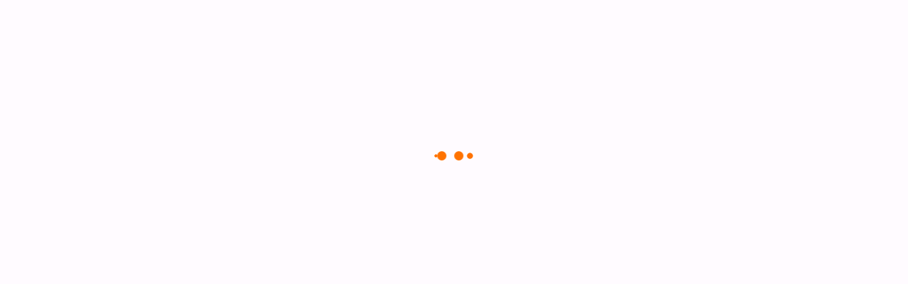

--- FILE ---
content_type: text/html
request_url: https://app.rightnowmedia.org/en/content/details/364745
body_size: 1726
content:
<!doctype html>
<html lang="en" dir="ltr" data-beasties-container>
    <head>
        <meta charset="utf-8">
        <title>RightNow Media</title>
        <base href="/en/">
        <link rel="preconnect" href="https://d3haamwmfumm0r.cloudfront.net">
        <link rel="preconnect" href="https://js-agent.newrelic.com">
        <link rel="preconnect" href="https://bam.nr-data.net">
        <meta name="viewport" content="width=device-width, initial-scale=1">
        <meta name="theme-color" content="#FF7200">
        <meta name="description" content="RightNow Media">
        <link rel="icon" href="assets/icons/rnm-fav.png">
        <link rel="apple-touch-icon" href="assets/icons/rnm-touch.png">
    <style>html{--mat-sys-on-surface:initial}:root{--breakpoint-xs:0;--breakpoint-sm:576px;--breakpoint-md:768px;--breakpoint-lg:992px;--breakpoint-xl:1200px;--breakpoint-xxl:2160px;--font-family-base:-apple-system, BlinkMacSystemFont, "Segoe UI", Roboto, "Helvetica Neue", Arial, "Noto Sans", "Liberation Sans", sans-serif, "Apple Color Emoji", "Segoe UI Emoji", "Segoe UI Symbol", "Noto Color Emoji";--font-family-sans-serif:-apple-system, BlinkMacSystemFont, "Segoe UI", Roboto, "Helvetica Neue", Arial, "Noto Sans", "Liberation Sans", sans-serif, "Apple Color Emoji", "Segoe UI Emoji", "Segoe UI Symbol", "Noto Color Emoji";--font-family-serif:-apple-system-ui-serif, ui-serif, "Georgia", serif;--font-family-dyslexia-friendly:OpenDyslexic, sans-serif;--font-family-monospace:SFMono-Regular, Menlo, Monaco, Consolas, "Liberation Mono", "Courier New", monospace;-moz-osx-font-smoothing:grayscale;-webkit-font-smoothing:antialiased}*,*:before,*:after{box-sizing:border-box}html{font-family:sans-serif;line-height:1.15;-webkit-text-size-adjust:100%;-webkit-tap-highlight-color:rgba(21,21,21,0)}body{margin:0;font-family:-apple-system,BlinkMacSystemFont,Segoe UI,Roboto,Helvetica Neue,Arial,Noto Sans,Liberation Sans,sans-serif,"Apple Color Emoji","Segoe UI Emoji",Segoe UI Symbol,"Noto Color Emoji";font-size:1rem;font-weight:400;line-height:1.5;color:#232323;text-align:left;background-color:#fffbff}:root{--channel-inset:5rem;--channel-item-padding:.5rem}@media(max-width:991.98px){:root{--channel-inset:4rem}}@media(max-width:767.98px){:root{--channel-inset:3rem}}@font-face{font-family:OpenDyslexic;src:url(/assets/fonts/OpenDyslexic/opendyslexic-regular-webfont.woff2) format("woff2");font-weight:400;font-style:normal;font-display:swap}@font-face{font-family:OpenDyslexic;src:url(/assets/fonts/OpenDyslexic/opendyslexic-bold-webfont.woff2) format("woff2");font-weight:700;font-style:normal;font-display:swap}@font-face{font-family:OpenDyslexic;src:url(/assets/fonts/OpenDyslexic/opendyslexic-bolditalic-webfont.woff2) format("woff2");font-weight:700;font-style:italic;font-display:swap}@font-face{font-family:OpenDyslexic;src:url(/assets/fonts/OpenDyslexic/opendyslexic-italic-webfont.woff2) format("woff2");font-weight:400;font-style:italic;font-display:swap}:root{--str-chat__theme-version:2}@media screen and (-webkit-min-device-pixel-ratio:0){}@-webkit-keyframes rotate{0%{-webkit-transform:rotate(0deg);-o-transform:rotate(0deg);transform:rotate(0)}to{-webkit-transform:rotate(360deg);-o-transform:rotate(360deg);transform:rotate(360deg)}}@-webkit-keyframes vjs-spinner-show{to{visibility:visible}}@-webkit-keyframes vjs-spinner-spin{to{-webkit-transform:rotate(360deg)}}@-webkit-keyframes vjs-spinner-fade{0%{border-top-color:#73859f}20%{border-top-color:#73859f}35%{border-top-color:#fff}60%{border-top-color:#73859f}to{border-top-color:#73859f}}body{-webkit-font-smoothing:antialiased;overscroll-behavior:none;height:100%;margin:0;text-align:start}html{height:100%}</style><link rel="stylesheet" href="styles-WR6WRNBD.css" media="print" onload="this.media='all'"><noscript><link rel="stylesheet" href="styles-WR6WRNBD.css"></noscript><style>.lds-ellipsis{display:inline-block;position:absolute;width:80px;height:80px;top:25%;left:50%;transform:translate(-50%)}.lds-ellipsis div{position:absolute;top:33px;width:13px;height:13px;border-radius:50%;background:#ff7200;animation-timing-function:cubic-bezier(0,1,1,0)}.lds-ellipsis div:nth-child(1){left:8px;animation:lds-ellipsis1 .6s infinite}.lds-ellipsis div:nth-child(2){left:8px;animation:lds-ellipsis2 .6s infinite}.lds-ellipsis div:nth-child(3){left:32px;animation:lds-ellipsis2 .6s infinite}.lds-ellipsis div:nth-child(4){left:56px;animation:lds-ellipsis3 .6s infinite}@keyframes lds-ellipsis1{0%{transform:scale(0)}to{transform:scale(1)}}@keyframes lds-ellipsis3{0%{transform:scale(1)}to{transform:scale(0)}}@keyframes lds-ellipsis2{0%{transform:translate(0)}to{transform:translate(24px)}}</style><link rel="stylesheet" href="lds-ellipsis-X7C3Q5XD.css" media="print" onload="this.media='all'"><noscript><link rel="stylesheet" href="lds-ellipsis-X7C3Q5XD.css"></noscript></head>
    <body>
        <rnm-root>
            <div class="lds-ellipsis">
                <div></div>
                <div></div>
                <div></div>
                <div></div>
            </div>
        </rnm-root>
        <noscript>Please enable JavaScript to continue using this application.</noscript>
    <link rel="modulepreload" href="chunk-5VFXXAOV.js"><link rel="modulepreload" href="chunk-7PNMB4MP.js"><link rel="modulepreload" href="chunk-ILZD33HI.js"><link rel="modulepreload" href="chunk-U4V4UOM4.js"><link rel="modulepreload" href="chunk-N5VYIG4K.js"><link rel="modulepreload" href="chunk-FWA3FNZG.js"><link rel="modulepreload" href="chunk-HIT727BG.js"><link rel="modulepreload" href="chunk-GG42GZXO.js"><link rel="modulepreload" href="chunk-NX4DL3JS.js"><link rel="modulepreload" href="chunk-FQYCKKMD.js"><script src="polyfills-E5IHFADH.js" type="module"></script><script src="main-R3Q72DIH.js" type="module"></script></body>
</html>


--- FILE ---
content_type: application/javascript
request_url: https://app.rightnowmedia.org/en/chunk-HIT727BG.js
body_size: 633
content:
import{N as d}from"./chunk-TYIRQ5YQ.js";import{qa as p}from"./chunk-5KWFXVQI.js";import{M as n,T as c,V as m}from"./chunk-Q4X6INNF.js";import{Aa as h,F as o,h as s,ja as a,oa as r}from"./chunk-Z323YS2K.js";var e={Light:"light",Dark:"dark",Auto:"auto"};var T=(()=>{class i{constructor(){this.key="app-theme",this.route=r(c),this.router=r(m),this.doc=r(h),this.win=r(Window),this.prefersDark=this.win.matchMedia("(prefers-color-scheme: dark)"),this._theme$=new s,this.theme$=this._theme$.asObservable(),this.theme=p(this._theme$,{initialValue:e.Auto}),this.changeHandler=({matches:t})=>{this.setAttribute(t?e.Dark:e.Light)},this.setAttribute=t=>{t===e.Auto&&(t=this.prefersDark.matches?e.Dark:e.Light,this.prefersDark.addEventListener("change",this.changeHandler)),this.doc.documentElement.setAttribute(`data-${this.key}`,t),this._theme$.next(t)}}init(){this.set(this.get()),this.router.events.pipe(o(t=>t instanceof n)).subscribe(()=>{let t=d(this.route.root.snapshot);t.appTheme?this.doc.body.dataset.appTheme=t.appTheme:delete this.doc.body.dataset.appTheme})}get(){return this.win.localStorage.getItem(this.key)??e.Auto}set(t){this.prefersDark.removeEventListener("change",this.changeHandler),this.win.localStorage.setItem(this.key,t),this.setAttribute(t)}static{this.\u0275fac=function(f){return new(f||i)}}static{this.\u0275prov=a({token:i,factory:i.\u0275fac,providedIn:"root"})}}return i})();export{e as a,T as b};
/**i18n:c48bd6b3c1e223faa1c71a21283787f75a97057a712449a10793afa7ee521994*/


--- FILE ---
content_type: application/javascript
request_url: https://app.rightnowmedia.org/en/chunk-NX4DL3JS.js
body_size: 432
content:
import{f as l,k as c}from"./chunk-23N4CR3K.js";import{I}from"./chunk-RTJOMFBU.js";import{u as d}from"./chunk-TYIRQ5YQ.js";import{$ as e,F as a,I as f,O as h,n as s,o,oa as i,t as m}from"./chunk-Z323YS2K.js";var _=n=>{if(n.params.contentId){let r=i(d),p=parseInt(n.params.contentId,10),w=r.select(c.content).pipe(a(t=>!!t&&t.id===p),h(1),e(t=>r.dispatch(new l(p)).pipe(m(()=>r.selectSnapshot(c.watchedHistory)??{}),f(y=>o({})))));return s(i(I).isLoggedIn()).pipe(e(t=>t?w:o({})))}return o({})};export{_ as a};
/**i18n:c48bd6b3c1e223faa1c71a21283787f75a97057a712449a10793afa7ee521994*/


--- FILE ---
content_type: application/javascript
request_url: https://app.rightnowmedia.org/en/chunk-U4V4UOM4.js
body_size: 1480
content:
import{g as F}from"./chunk-DLPV36M2.js";import{Fa as A,t as I}from"./chunk-RTJOMFBU.js";import{c as O,w as g,x as k}from"./chunk-TYIRQ5YQ.js";import{ca as D,ja as a,o as y,oa as u,t as C}from"./chunk-Z323YS2K.js";import{d,e as p}from"./chunk-OMKXNSUH.js";var n=class{constructor(t,e){this.completed=!1,this.current=!1,this.route=t,this.localizedName=e;}skip(){this.current=!1,this.completed=!1;}complete(){this.current=!1,this.completed=!0;}start(){this.current=!0,this.completed=!1;}undo(){this.current=!1,this.completed=!1;}};var l=class o{constructor(){this.onboardingFlows=[new P()];}static{this.ownerStep=new n("owner","Tell us About Your Organization");}getOnboardingFlows(t){let e=t.filter(s=>s.needsPrompting);return this.onboardingFlows.reduce((s,i)=>(e.some(r=>i.onboardingStepsIds.includes(r.id))&&s.push(...i.profileCompletionSteps),s),[]);}static{this.ɵfac=function(e){return new(e||o)();};}static{this.ɵprov=a({token:o,factory:o.ɵfac,providedIn:"root"});}},b=class{},P=class extends b{constructor(){super(...arguments),this.onboardingStepsIds=F,this.profileCompletionSteps=[l.ownerStep];}};var j=class o{constructor(){this.onboardingFlowService=u(l);}static{this.downloadAppStep=new n("download-app","Download The Free App");}static{this.primaryWorkRoleStep=new n("primary-role","Choose Primary Work Role");}static{this.specialOfferProspectStep=new n("org-info","Church / Organization Info");}static{this.atWorkProspectStep=new n("primary-role-two","Choose Primary Work Role");}static{this.aboutYouStep=new n("about-you","Tell Us About Yourself");}shouldShowProfileCompletionModal(t,e,s,i){return!!this.getProfileCompletionSteps(t,e,s,i).length;}getProfileCompletionSteps(t,e,s,i){let r=this.onboardingFlowService.getOnboardingFlows(i);return[...this.getProfileSteps(t,e,s),...r].sort((z,T)=>T===o.downloadAppStep?-1:0);}getProfileSteps(t,e,s){if(!this.userCanBePrompted(t,e))return[];if(e.hasRestrictions)return e.generateLeads&&!t.hasProspectData?t.profilePromptedOnDates.length===0?[o.specialOfferProspectStep,o.downloadAppStep]:[o.specialOfferProspectStep]:t.profilePromptedOnDates.length===0?[o.downloadAppStep]:[];{if(t.profilePromptedOnDates.length===0)return[o.primaryWorkRoleStep,o.aboutYouStep,o.downloadAppStep];let i=[];return t.missingWorkRole?i.push(o.primaryWorkRoleStep):this.shouldCollectProspect(t,s)&&i.push(o.atWorkProspectStep),t.missingGender&&t.missingMaritalStatus&&t.missingIntendedUsages&&i.push(o.aboutYouStep),i;}}userCanBePrompted(t,e){if(t.impersonatingActor||t.profilePromptedOnDates.length>=4)return!1;if(t.profilePromptedOnDates.length===0||e.hasRestrictions&&e.generateLeads&&!t.hasProspectData)return!0;let i=[...t.profilePromptedOnDates].sort((c,v)=>v.getTime()-c.getTime())[0],r=new Date(i);return r.setDate(i.getDate()+7),r<new Date();}shouldCollectProspect(t,e){return e.shouldCollectWorkProspects&&!t.hasProspectData&&I(t.workRoleId);}isFirstView(t){return t.profilePromptedOnDates.length===0;}static{this.ɵfac=function(e){return new(e||o)();};}static{this.ɵprov=a({token:o,factory:o.ɵfac,providedIn:"root"});}};var w=(()=>{class o{static{this.type="[Ark] Get Subdivisions";}constructor(e){this.countryIso=e;}}return o;})(),f=(()=>{class o{static{this.type="[Ark] Set Subdivisions";}constructor(e,s){this.countryCode=e,this.countrySubdivisions=s;}}return o;})();var m=class{};var x=new O("profileCompletion"),S=class h{constructor(){this.accountService=u(A);}getSubdivisions({dispatch:t,getState:e},{countryIso:s}){return e().subdivisions?.[s]?y(null):this.accountService.getSubdivisions(s).pipe(C(i=>i.sort((r,c)=>r.name>c.name?1:-1)),D(i=>t(new f(s,i))));}setCountrySubdivisions({patchState:t,getState:e},{countryCode:s,countrySubdivisions:i}){let r={};Object.assign(r,e().subdivisions),r[s]=i,t({subdivisions:r});}static{this.ɵfac=function(e){return new(e||h)();};}static{this.ɵprov=a({token:h,factory:h.ɵfac});}};d([g(w),p("design:type",Function),p("design:paramtypes",[Object,w]),p("design:returntype",void 0)],S.prototype,"getSubdivisions",null);d([g(f),p("design:type",Function),p("design:paramtypes",[Object,f]),p("design:returntype",void 0)],S.prototype,"setCountrySubdivisions",null);S=d([k({name:x,defaults:new m()})],S);export{j as a,w as b,x as c,S as d};/**i18n:c48bd6b3c1e223faa1c71a21283787f75a97057a712449a10793afa7ee521994*/

--- FILE ---
content_type: application/javascript
request_url: https://app.rightnowmedia.org/en/chunk-5VFXXAOV.js
body_size: 2722
content:
import{a as D}from"./chunk-VONMKSJB.js";import{b as A}from"./chunk-YEODQYLJ.js";import{l as R}from"./chunk-Q4X6INNF.js";import{Fb as p,Gb as k,Jc as S,Lb as w,Nc as M,Oc as C,Pa as b,Pc as x,Sc as P,Tc as g,Uc as T,Ud as u,Wc as W,bc as o,ka as f,ma as v,mc as c,nc as n,oa as _,ob as a,oc as m,pc as d,vc as l,xa as h,ya as y,yd as E}from"./chunk-Z323YS2K.js";var N=["determinateSpinner"];function V(t,Q){if(t&1&&(h(),n(0,"svg",11),d(1,"circle",12),m()),t&2){let e=S();o("viewBox",e._viewBox()),a(),g("stroke-dasharray",e._strokeCircumference(),"px")("stroke-dashoffset",e._strokeCircumference()/2,"px")("stroke-width",e._circleStrokeWidth(),"%"),o("r",e._circleRadius())}}var j=new v("mat-progress-spinner-default-options",{providedIn:"root",factory:()=>({diameter:B})}),B=100,F=10,O=(()=>{class t{_elementRef=_(b);_noopAnimations;get color(){return this._color||this._defaultColor}set color(e){this._color=e}_color;_defaultColor="primary";_determinateCircle;constructor(){let e=_(j),i=D(),r=this._elementRef.nativeElement;this._noopAnimations=i==="di-disabled"&&!!e&&!e._forceAnimations,this.mode=r.nodeName.toLowerCase()==="mat-spinner"?"indeterminate":"determinate",!this._noopAnimations&&i==="reduced-motion"&&r.classList.add("mat-progress-spinner-reduced-motion"),e&&(e.color&&(this.color=this._defaultColor=e.color),e.diameter&&(this.diameter=e.diameter),e.strokeWidth&&(this.strokeWidth=e.strokeWidth))}mode;get value(){return this.mode==="determinate"?this._value:0}set value(e){this._value=Math.max(0,Math.min(100,e||0))}_value=0;get diameter(){return this._diameter}set diameter(e){this._diameter=e||0}_diameter=B;get strokeWidth(){return this._strokeWidth??this.diameter/10}set strokeWidth(e){this._strokeWidth=e||0}_strokeWidth;_circleRadius(){return(this.diameter-F)/2}_viewBox(){let e=this._circleRadius()*2+this.strokeWidth;return`0 0 ${e} ${e}`}_strokeCircumference(){return 2*Math.PI*this._circleRadius()}_strokeDashOffset(){return this.mode==="determinate"?this._strokeCircumference()*(100-this._value)/100:null}_circleStrokeWidth(){return this.strokeWidth/this.diameter*100}static \u0275fac=function(i){return new(i||t)};static \u0275cmp=p({type:t,selectors:[["mat-progress-spinner"],["mat-spinner"]],viewQuery:function(i,r){if(i&1&&M(N,5),i&2){let s;C(s=x())&&(r._determinateCircle=s.first)}},hostAttrs:["role","progressbar","tabindex","-1",1,"mat-mdc-progress-spinner","mdc-circular-progress"],hostVars:18,hostBindings:function(i,r){i&2&&(o("aria-valuemin",0)("aria-valuemax",100)("aria-valuenow",r.mode==="determinate"?r.value:null)("mode",r.mode),W("mat-"+r.color),g("width",r.diameter,"px")("height",r.diameter,"px")("--mat-progress-spinner-size",r.diameter+"px")("--mat-progress-spinner-active-indicator-width",r.diameter+"px"),T("_mat-animation-noopable",r._noopAnimations)("mdc-circular-progress--indeterminate",r.mode==="indeterminate"))},inputs:{color:"color",mode:"mode",value:[2,"value","value",u],diameter:[2,"diameter","diameter",u],strokeWidth:[2,"strokeWidth","strokeWidth",u]},exportAs:["matProgressSpinner"],decls:14,vars:11,consts:[["circle",""],["determinateSpinner",""],["aria-hidden","true",1,"mdc-circular-progress__determinate-container"],["xmlns","http://www.w3.org/2000/svg","focusable","false",1,"mdc-circular-progress__determinate-circle-graphic"],["cx","50%","cy","50%",1,"mdc-circular-progress__determinate-circle"],["aria-hidden","true",1,"mdc-circular-progress__indeterminate-container"],[1,"mdc-circular-progress__spinner-layer"],[1,"mdc-circular-progress__circle-clipper","mdc-circular-progress__circle-left"],[3,"ngTemplateOutlet"],[1,"mdc-circular-progress__gap-patch"],[1,"mdc-circular-progress__circle-clipper","mdc-circular-progress__circle-right"],["xmlns","http://www.w3.org/2000/svg","focusable","false",1,"mdc-circular-progress__indeterminate-circle-graphic"],["cx","50%","cy","50%"]],template:function(i,r){if(i&1&&(w(0,V,2,8,"ng-template",null,0,E),n(2,"div",2,1),h(),n(4,"svg",3),d(5,"circle",4),m()(),y(),n(6,"div",5)(7,"div",6)(8,"div",7),l(9,8),m(),n(10,"div",9),l(11,8),m(),n(12,"div",10),l(13,8),m()()()),i&2){let s=P(1);a(4),o("viewBox",r._viewBox()),a(),g("stroke-dasharray",r._strokeCircumference(),"px")("stroke-dashoffset",r._strokeDashOffset(),"px")("stroke-width",r._circleStrokeWidth(),"%"),o("r",r._circleRadius()),a(4),c("ngTemplateOutlet",s),a(2),c("ngTemplateOutlet",s),a(2),c("ngTemplateOutlet",s)}},dependencies:[R],styles:[`.mat-mdc-progress-spinner{--mat-progress-spinner-animation-multiplier: 1;display:block;overflow:hidden;line-height:0;position:relative;direction:ltr;transition:opacity 250ms cubic-bezier(0.4, 0, 0.6, 1)}.mat-mdc-progress-spinner circle{stroke-width:var(--mat-progress-spinner-active-indicator-width, 4px)}.mat-mdc-progress-spinner._mat-animation-noopable,.mat-mdc-progress-spinner._mat-animation-noopable .mdc-circular-progress__determinate-circle{transition:none !important}.mat-mdc-progress-spinner._mat-animation-noopable .mdc-circular-progress__indeterminate-circle-graphic,.mat-mdc-progress-spinner._mat-animation-noopable .mdc-circular-progress__spinner-layer,.mat-mdc-progress-spinner._mat-animation-noopable .mdc-circular-progress__indeterminate-container{animation:none !important}.mat-mdc-progress-spinner._mat-animation-noopable .mdc-circular-progress__indeterminate-container circle{stroke-dasharray:0 !important}@media(forced-colors: active){.mat-mdc-progress-spinner .mdc-circular-progress__indeterminate-circle-graphic,.mat-mdc-progress-spinner .mdc-circular-progress__determinate-circle{stroke:currentColor;stroke:CanvasText}}.mat-progress-spinner-reduced-motion{--mat-progress-spinner-animation-multiplier: 1.25}.mdc-circular-progress__determinate-container,.mdc-circular-progress__indeterminate-circle-graphic,.mdc-circular-progress__indeterminate-container,.mdc-circular-progress__spinner-layer{position:absolute;width:100%;height:100%}.mdc-circular-progress__determinate-container{transform:rotate(-90deg)}.mdc-circular-progress--indeterminate .mdc-circular-progress__determinate-container{opacity:0}.mdc-circular-progress__indeterminate-container{font-size:0;letter-spacing:0;white-space:nowrap;opacity:0}.mdc-circular-progress--indeterminate .mdc-circular-progress__indeterminate-container{opacity:1;animation:mdc-circular-progress-container-rotate calc(1568.2352941176ms*var(--mat-progress-spinner-animation-multiplier)) linear infinite}.mdc-circular-progress__determinate-circle-graphic,.mdc-circular-progress__indeterminate-circle-graphic{fill:rgba(0,0,0,0)}.mat-mdc-progress-spinner .mdc-circular-progress__determinate-circle,.mat-mdc-progress-spinner .mdc-circular-progress__indeterminate-circle-graphic{stroke:var(--mat-progress-spinner-active-indicator-color, var(--mat-sys-primary))}@media(forced-colors: active){.mat-mdc-progress-spinner .mdc-circular-progress__determinate-circle,.mat-mdc-progress-spinner .mdc-circular-progress__indeterminate-circle-graphic{stroke:CanvasText}}.mdc-circular-progress__determinate-circle{transition:stroke-dashoffset 500ms cubic-bezier(0, 0, 0.2, 1)}.mdc-circular-progress__gap-patch{position:absolute;top:0;left:47.5%;box-sizing:border-box;width:5%;height:100%;overflow:hidden}.mdc-circular-progress__gap-patch .mdc-circular-progress__indeterminate-circle-graphic{left:-900%;width:2000%;transform:rotate(180deg)}.mdc-circular-progress__circle-clipper .mdc-circular-progress__indeterminate-circle-graphic{width:200%}.mdc-circular-progress__circle-right .mdc-circular-progress__indeterminate-circle-graphic{left:-100%}.mdc-circular-progress--indeterminate .mdc-circular-progress__circle-left .mdc-circular-progress__indeterminate-circle-graphic{animation:mdc-circular-progress-left-spin calc(1333ms*var(--mat-progress-spinner-animation-multiplier)) cubic-bezier(0.4, 0, 0.2, 1) infinite both}.mdc-circular-progress--indeterminate .mdc-circular-progress__circle-right .mdc-circular-progress__indeterminate-circle-graphic{animation:mdc-circular-progress-right-spin calc(1333ms*var(--mat-progress-spinner-animation-multiplier)) cubic-bezier(0.4, 0, 0.2, 1) infinite both}.mdc-circular-progress__circle-clipper{display:inline-flex;position:relative;width:50%;height:100%;overflow:hidden}.mdc-circular-progress--indeterminate .mdc-circular-progress__spinner-layer{animation:mdc-circular-progress-spinner-layer-rotate calc(5332ms*var(--mat-progress-spinner-animation-multiplier)) cubic-bezier(0.4, 0, 0.2, 1) infinite both}@keyframes mdc-circular-progress-container-rotate{to{transform:rotate(360deg)}}@keyframes mdc-circular-progress-spinner-layer-rotate{12.5%{transform:rotate(135deg)}25%{transform:rotate(270deg)}37.5%{transform:rotate(405deg)}50%{transform:rotate(540deg)}62.5%{transform:rotate(675deg)}75%{transform:rotate(810deg)}87.5%{transform:rotate(945deg)}100%{transform:rotate(1080deg)}}@keyframes mdc-circular-progress-left-spin{from{transform:rotate(265deg)}50%{transform:rotate(130deg)}to{transform:rotate(265deg)}}@keyframes mdc-circular-progress-right-spin{from{transform:rotate(-265deg)}50%{transform:rotate(-130deg)}to{transform:rotate(-265deg)}}
`],encapsulation:2,changeDetection:0})}return t})();var I=(()=>{class t{static \u0275fac=function(i){return new(i||t)};static \u0275mod=k({type:t});static \u0275inj=f({imports:[A]})}return t})();var re=(()=>{class t{constructor(){this.progressMode="determinate"}static{this.\u0275fac=function(i){return new(i||t)}}static{this.\u0275cmp=p({type:t,selectors:[["user-profile-progress-spinner"]],inputs:{diameter:"diameter",value:"value",progressMode:"progressMode"},decls:1,vars:3,consts:[[3,"diameter","mode","value"]],template:function(i,r){i&1&&d(0,"mat-progress-spinner",0),i&2&&c("diameter",r.diameter)("mode",r.progressMode)("value",r.value)},dependencies:[I,O],styles:['.mat-mdc-progress-spinner{--mat-progress-spinner-active-indicator-color: var(--primary)}  .mdc-circular-progress__determinate-circle-graphic{position:relative}  .mdc-circular-progress__determinate-container:before{--progress-ring: 90%;content:"";position:absolute;left:50%;top:50%;height:var(--progress-ring);width:var(--progress-ring);border-radius:50%;transform:translate(-50%,-50%);border:1.5px solid var(--outline)}']})}}return t})();export{re as a};
/**i18n:c48bd6b3c1e223faa1c71a21283787f75a97057a712449a10793afa7ee521994*/


--- FILE ---
content_type: application/javascript
request_url: https://app.rightnowmedia.org/en/chunk-FQYCKKMD.js
body_size: 831
content:
import{a as y}from"./chunk-OC5SUVPD.js";import{e as c,i as S}from"./chunk-QUT3ROOW.js";import{b as C}from"./chunk-H77TJL2H.js";import{d as v,k as P,m as g}from"./chunk-23N4CR3K.js";import{u}from"./chunk-TYIRQ5YQ.js";import{V as I}from"./chunk-Q4X6INNF.js";import{I as d,ca as h,o as i,oa as s,t as m}from"./chunk-Z323YS2K.js";var _=o=>{let t=s(u),b=s(I),p=s(C),a=parseInt(o.params.contentId,10),R=o.queryParams.session?parseInt(o.queryParams.session,10):void 0,{chapter:f,translation:l}=o.queryParams;return a?t.dispatch(new v(a)).pipe(h(()=>{let e=t.selectSnapshot(g(R??a)),n;f?n=f:e?n=e.reference:n=t.selectSnapshot(c.passageId);let r;l?r=l:e?r=e.translationId:r=t.selectSnapshot(c.translationId),e?p.syncChapter=n==e.reference&&r==e.translationId:p.syncChapter=!0,t.dispatch(new S(n,r))}),m(()=>new y(t.selectSnapshot(P.content))),d(e=>(b.navigate(["/not-found"]),i(void 0)))):i(void 0)};export{_ as a};
/**i18n:c48bd6b3c1e223faa1c71a21283787f75a97057a712449a10793afa7ee521994*/


--- FILE ---
content_type: application/javascript
request_url: https://app.rightnowmedia.org/en/chunk-N5VYIG4K.js
body_size: 700
content:
import{Hb as n,Hc as u,Uc as r}from"./chunk-Z323YS2K.js";var d=(()=>{class e{constructor(){this.forcedFocus=!1,this.mouseFocus=!1}get focused(){return this.forcedFocus||this.mouseFocus}onMouseEnter(){this.mouseFocus=!0}onMouseLeave(){setTimeout(()=>this.mouseFocus=!1,100)}onMouseDown(){setTimeout(()=>this.mouseFocus=!1,100)}setFocus(s){setTimeout(()=>this.forcedFocus=s,s?0:150)}static{this.\u0275fac=function(o){return new(o||e)}}static{this.\u0275dir=n({type:e,selectors:[["","rnmFocused",""]],hostVars:2,hostBindings:function(o,t){o&1&&u("mouseenter",function(){return t.onMouseEnter()})("mouseleave",function(){return t.onMouseLeave()})("mousedown",function(){return t.onMouseDown()}),o&2&&r("focused",t.focused)},exportAs:["rnmFocused"]})}}return e})();export{d as a};
/**i18n:c48bd6b3c1e223faa1c71a21283787f75a97057a712449a10793afa7ee521994*/
